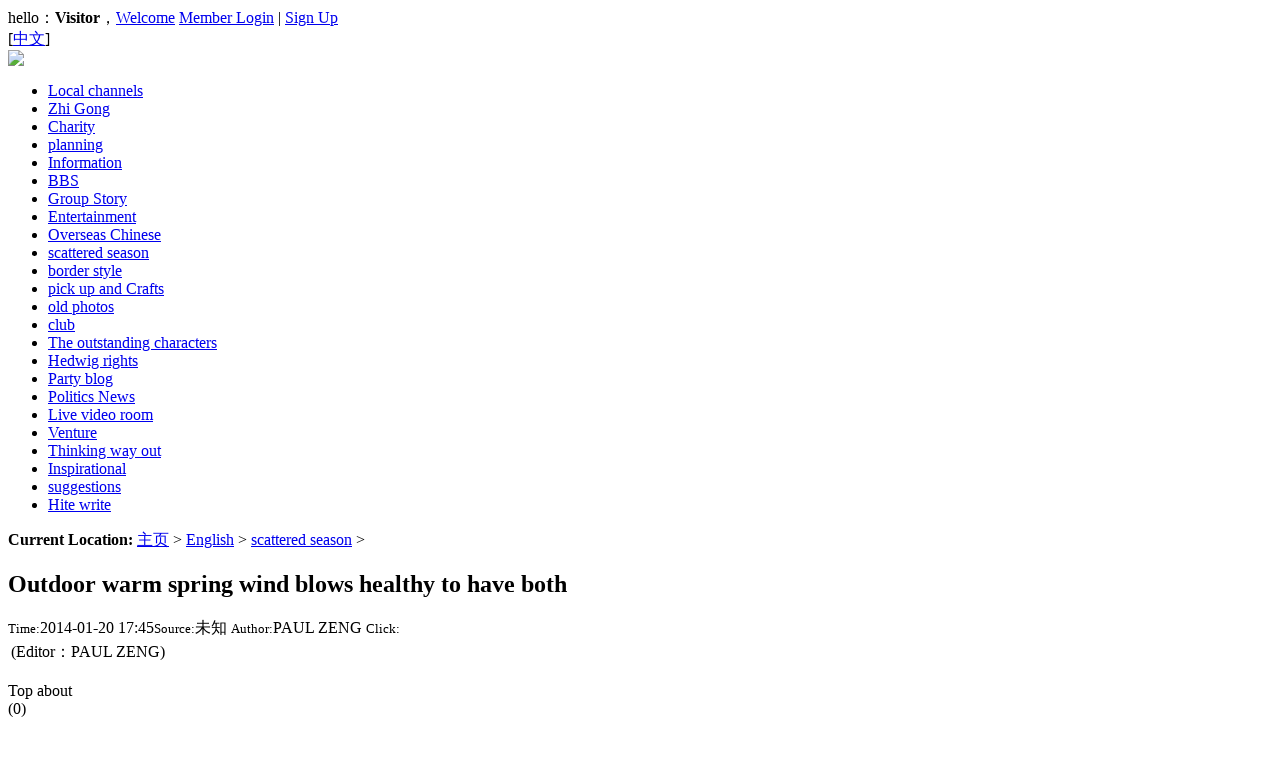

--- FILE ---
content_type: text/html
request_url: http://www.qiaohaiw.com/en/scattered_season/2014/0120/2783.html
body_size: 5969
content:
<!DOCTYPE html PUBLIC "-//W3C//DTD XHTML 1.0 Transitional//EN" "http://www.w3.org/TR/xhtml1/DTD/xhtml1-transitional.dtd">
<html xmlns="http://www.w3.org/1999/xhtml">
<head>
<meta http-equiv="Content-Type" content="text/html; charset=utf-8" />
<title>Outdoor warm spring wind blows healthy to have both_侨海网</title>
<meta name="keywords" content="Outdoor,warm,spring,wind,blows" />
<meta name="description" content="" />
<link href="/templets/default/style/dedecms.css" rel="stylesheet" media="screen" type="text/css" />
<script language="javascript" type="text/javascript" src="/include/dedeajax2.js"></script>
<script language="javascript" type="text/javascript">
<!--
function CheckLogin(){
	  var taget_obj = document.getElementById('_ajax_feedback');
	  myajax = new DedeAjax(taget_obj,false,false,'','','');
	  myajax.SendGet2("/member/ajax_feedback.php");
	  DedeXHTTP = null;
}
function postBadGood(ftype,fid)
{
	var taget_obj = document.getElementById(ftype+fid);
	var saveid = GetCookie('badgoodid');
	if(saveid != null)
	{
		var saveids = saveid.split(',');
		var hasid = false;
		saveid = '';
		j = 1;
		for(i=saveids.length-1;i>=0;i--)
		{
			if(saveids[i]==fid && hasid) continue;
			else {
				if(saveids[i]==fid && !hasid) hasid = true;
				saveid += (saveid=='' ? saveids[i] : ','+saveids[i]);
				j++;
				if(j==10 && hasid) break;
				if(j==9 && !hasid) break;
			}
		}
		if(hasid) { alert('You have already voted on！'); return false;}
		else saveid += ','+fid;
		SetCookie('badgoodid',saveid,1);
	}
	else
	{
		SetCookie('badgoodid',fid,1);
	}
	myajax = new DedeAjax(taget_obj,false,false,'','','');
	myajax.SendGet2("/plus/feedback.php?aid="+fid+"&action="+ftype+"&fid="+fid);
}
function postDigg(ftype,aid)
{
	var taget_obj = document.getElementById('newdigg');
	var saveid = GetCookie('diggid');
	if(saveid != null)
	{
		var saveids = saveid.split(',');
		var hasid = false;
		saveid = '';
		j = 1;
		for(i=saveids.length-1;i>=0;i--)
		{
			if(saveids[i]==aid && hasid) continue;
			else {
				if(saveids[i]==aid && !hasid) hasid = true;
				saveid += (saveid=='' ? saveids[i] : ','+saveids[i]);
				j++;
				if(j==20 && hasid) break;
				if(j==19 && !hasid) break;
			}
		}
		if(hasid) { alert("You have top off the post, please do not repeat top posts ！"); return; }
		else saveid += ','+aid;
		SetCookie('diggid',saveid,1);
	}
	else
	{
		SetCookie('diggid',aid,1);
	}
	myajax = new DedeAjax(taget_obj,false,false,'','','');
	var url = "/plus/digg_ajax.php?action="+ftype+"&id="+aid;
	myajax.SendGet2(url);
}
function getDigg(aid)
{
	var taget_obj = document.getElementById('newdigg');
	myajax = new DedeAjax(taget_obj,false,false,'','','');
	myajax.SendGet2("/plus/digg_ajax.php?id="+aid);
	DedeXHTTP = null;
}
-->
</script>
</head>
<body class="articleview">
<div class="header_top">  
    <div class="w960 center">  
     <span id="time" class="time">hello：<strong>Visitor</strong>，<a href="/member/login.php">Welcome</a> <a href="/member/login.php">Member Login</a> | 
        <a title="Registration" href="/member/index_do.php?fmdo=user&dopost=regnew">Sign Up</a></span>
     <div class="toplinks"><span>[<a href="http://www.qiaohaiw.comindex.html">中文</a>]</span></div>
    </div> 
</div>
<div class="header">
	<div class="top w960 center">
	<img src="/templets/default/images/logo.jpg" />
	</div><!-- //top --><!-- //内容列表 -->

	<!-- //菜单 -->
	<div class="module blue mT10 wrapper w963">
  	<div class="top">
    	<!-- //如果不使用currentstyle，可以在channel标签加入 cacheid='channeltoplist' 属性提升性能 -->
    <div id="navMenu">
<ul>
<li><a href="/en/Local_channels/"><span>Local channels </span></a></li><li><a href="/en/Overseas_Zhi_Gong/"><span>Zhi Gong </span></a></li><li><a href="/en/Overseas_sea_Charity/"><span>Charity </span></a></li><li><a href="/en/Qiao_Hai_planning/"><span>planning </span></a></li><li><a href="/en/Overseas_Shipping_Information/"><span>Information </span></a></li><li><a href="http://www.qiaohaiw.com/bbs/forum.php/"><span>BBS </span></a></li><li><a href="/en/Group_Story/"><span>Group Story </span></a></li><li><a href="/en/Entertainment/"><span>Entertainment </span></a></li><li><a href="/en/Overseas_Chinese/"><span>Overseas Chinese </span></a></li><li><a href="/en/scattered_season/"><span>scattered season </span></a></li><li><a href="/en/border_style/"><span>border style </span></a></li><li><a href="/en/pick_up_and_Crafts/"><span>pick up and Crafts </span></a></li><li><a href="/en/old_photos/"><span>old photos </span></a></li><li><a href="/en/club_/"><span>club </span></a></li><li><a href="/en/The_outstanding_characters_of_overseas/"><span>The outstanding characters </span></a></li><li><a href="/en/Overseas_Hedwig_rights/"><span>Hedwig rights </span></a></li><li><a href="/en/Party_blog/"><span>Party blog </span></a></li><li><a href="/en/Politics_News/"><span>Politics News </span></a></li><li><a href="/en/Live_video_room/"><span>Live video room </span></a></li><li><a href="/en/Venture/"><span>Venture </span></a></li><li><a href="/en/Thinking_way_out/"><span>Thinking way out </span></a></li><li><a href="/en/Overseas_sea_Inspirational/"><span>Inspirational </span></a></li><li><a href="/en/Advice_and_suggestions/"><span>suggestions </span></a></li><li><a href="/en/Overseas_Hite_write/"><span>Hite write </span></a></li>
</ul>
    </div>	
		</div>
	</div>
</div><!-- //header -->

<!-- /header -->
<div class="w960 center clear mt1">
<div class="pleft">
 <div class="place"> <strong>Current Location:</strong> <a href='http://www.qiaohaiw.com/index.php'>主页</a> > <a href='/en/'>English</a> > <a href='/en/scattered_season/'>scattered season</a> >  </div>
 <!-- /place -->
 <div class="viewbox">
  <div class="title">
   <h2>Outdoor warm spring wind blows healthy to have both</h2>
  </div>
  <!-- /title -->
  <div class="info"> <small>Time:</small>2014-01-20 17:45<small>Source:</small>未知 <small>Author:</small>PAUL ZENG <small>Click:</small>
   <script src="/plus/count.php?view=yes&aid=2783&mid=1" type='text/javascript' language="javascript"></script>
   </div>
  <!-- /info -->
  
  <div class="content">
   <table width='100%'>
    <tr>
     <td><div id="contentMidPicAD" style="float:right; clear:both; top:0; vertical-align:top;"></div>
      
      
      (Editor：PAUL ZENG)</td>
    </tr>
   </table>
  </div>
  <!-- /content -->
  <div class="dede_pages">
   <ul class="pagelist">
    
   </ul>
  </div>
  <!-- /pages -->
  <!-- //顶踩 -->
  <div class="newdigg" id="newdigg">
   <div class="diggbox digg_good" onmousemove="this.style.backgroundPosition='left bottom';" onmouseout="this.style.backgroundPosition='left top';" onclick="javascript:postDigg('good',2783)">
    <div class="digg_act">Top about</div>
    <div class="digg_num">(0)</div>
    <div class="digg_percent">
     <div class="digg_percent_bar"><span style="width:0%"></span></div>
     <div class="digg_percent_num">0%</div>
    </div>
   </div>
   <div class="diggbox digg_bad" onmousemove="this.style.backgroundPosition='right bottom';" onmouseout="this.style.backgroundPosition='right top';" onclick="javascript:postDigg('bad',2783)">
    <div class="digg_act">Business reviews</div>
    <div class="digg_num">(0)</div>
    <div class="digg_percent">
     <div class="digg_percent_bar"><span style="width:0%"></span></div>
     <div class="digg_percent_num">0%</div>
    </div>
   </div>
  </div>
  <script language="javascript" type="text/javascript">getDigg(2783);</script>
  <!-- //顶踩部份的源码结束 -->
  <!-- //分享代码开始 -->
  
  <!-- //分享代码结束 -->
  <div class="boxoff"> <strong>------分隔线----------------------------</strong> </div>
  <div class="handle">
   <div class="context">
    <ul>
     <li>上一篇：<a href='/en/scattered_season/2014/0120/2782.html'>Evergreen Town Rizhao City flagship eco-tourism seasons have</a> </li>
     <li>下一篇：没有了 </li>
    </ul>
   </div>
   <!-- /context -->
   <div class="actbox">
    <ul>
     <li id="act-fav"><a href="/plus/stow.php?aid=2783" target="_blank">Collection</a></li>
     <li id="act-err"><a href="/plus/erraddsave.php?aid=2783&title=Outdoor warm spring wind blows healthy to have both" target="_blank">Find fault</a></li>
     <li id="act-pus"><a href="/plus/recommend.php?aid=2783" target="_blank">Recommend</a></li>
     <li id="act-pnt"><a href="#" onClick="window.print();">Print</a></li>
    </ul>
   </div>
   <!-- /actbox -->
  </div>
  <!-- /handle -->
 </div>
 <!-- /viewbox -->
 <!-- //AJAX评论区 -->
  </div>
<!-- //左边内容结束 -->
<!-- //右边内容开始 -->
<div class="pright"> 
 <div class="pright">
  <div>
   <dl class="tbox">
    <dt><strong>Column list</strong></dt>
    <dd>
     <ul class="d6">
      
      <li><a href='/en/Local_channels/'>Local channels</a></li>
      
      <li><a href='/en/Overseas_Zhi_Gong/'>Zhi Gong</a></li>
      
      <li><a href='/en/Overseas_sea_Charity/'>Charity</a></li>
      
      <li><a href='/en/Qiao_Hai_planning/'>planning</a></li>
      
      <li><a href='/en/Overseas_Shipping_Information/'>Information</a></li>
      
      <li><a href='http://www.qiaohaiw.com/bbs/forum.php/'>BBS</a></li>
      
      <li><a href='/en/Group_Story/'>Group Story</a></li>
      
      <li><a href='/en/Entertainment/'>Entertainment</a></li>
      
      <li><a href='/en/Overseas_Chinese/'>Overseas Chinese</a></li>
      <li><a href='/en/scattered_season/' class='thisclass'>scattered season</a></li>
      <li><a href='/en/border_style/'>border style</a></li>
      
      <li><a href='/en/pick_up_and_Crafts/'>pick up and Crafts</a></li>
      
      <li><a href='/en/old_photos/'>old photos</a></li>
      
      <li><a href='/en/club_/'>club</a></li>
      
      <li><a href='/en/The_outstanding_characters_of_overseas/'>The outstanding characters</a></li>
      
      <li><a href='/en/Overseas_Hedwig_rights/'>Hedwig rights</a></li>
      
      <li><a href='/en/Party_blog/'>Party blog</a></li>
      
      <li><a href='/en/Politics_News/'>Politics News</a></li>
      
      <li><a href='/en/Live_video_room/'>Live video room</a></li>
      
      <li><a href='/en/Venture/'>Venture</a></li>
      
      <li><a href='/en/Thinking_way_out/'>Thinking way out</a></li>
      
      <li><a href='/en/Overseas_sea_Inspirational/'>Inspirational</a></li>
      
      <li><a href='/en/Advice_and_suggestions/'>suggestions</a></li>
      
      <li><a href='/en/Overseas_Hite_write/'>Hite write</a></li>
      
      <li><a href='/en/Overseas_Dependents/'>Dependents</a></li>
      
      <li><a href='/en/Overseas_Friendship/'>Friendship</a></li>
      
      <li><a href='/en/Partisan_activities/'>activities</a></li>
      
      <li><a href='/en/Public_Diplomacy/'>Public Diplomacy</a></li>
      
      <li><a href='/en/International_Channel/'>International Channel</a></li>
      
      <li><a href='/en/Things_Zatan/'>Things Zatan</a></li>
      
      <li><a href='/en/Sinology_spread/'>Sinology spread</a></li>
      
      <li><a href='/en/Overseas_Communications/'>Communications</a></li>
      
      <li><a href='/en/Overseas_sea_microblogging/'>microblogging</a></li>
      
      <li><a href='/en/Overseas_sea_Magazine/'>Magazine</a></li>
      
      <li><a href='/en/Overseas_sea_Alliance/'>Alliance</a></li>
      
      <li><a href='/en/qiaohaishangji/'>Opportunities</a></li>
      
      <li><a href='/en/Overseas_Chinese_seafood/'>Chinese seafood</a></li>
      
      <li><a href='/en/Overseas_study_sea/'>study sea</a></li>
      
     </ul>
    </dd>
   </dl>
  </div>
  <div class="commend mt1">
   <dl class="tbox light">
    <dt class='light'><strong>Recommended</strong></dt>
    <dd class='light'>
     <ul class="d4">
      
     </ul>
    </dd>
   </dl>
  </div>
  <!-- /commend -->
  <div class="hot mt1">
   <dl class="tbox light">
    <dt class='light'><strong>Hot content</strong></dt>
    <dd class='light'>
     <ul class="c1 ico2">
      <li><a href="/en/scattered_season/2014/0120/2781.html">Shandong: let the tourist resou</a></li>
<li><a href="/en/scattered_season/2014/0120/2782.html">Evergreen Town Rizhao City flag</a></li>
<li><a href="/en/scattered_season/2014/0120/2780.html">＂Tanabata＂ line listed soun</a></li>
<li><a href="/en/scattered_season/2014/0120/2783.html">Outdoor warm spring wind blows </a></li>

     </ul>
    </dd>
   </dl>
  </div>
 </div>
 <!-- /pright -->
</div>
</div>

﻿<script type="text/javascript" src="/include/gb5.js"></script>
<script type="text/javascript">
var defaultEncoding = 0; //默认是否繁体，0-简体，1-繁体
var translateDelay = 10; //延迟时间,若不在</body>前, 要设定延迟翻译时间, 如100表示100ms,默认为0
var cookieDomain = "http://localhost/dedecms/";    //Cookie地址, 一定要设定, 通常为你的网址
var msgToTraditionalChinese = "繁體中文"; //默认切换为繁体时显示的中文字符
var msgToSimplifiedChinese = "简体中文"; //默认切换为简体时显示的中文字符
var translateButtonId = "translateLink"; //默认互换id
translateInitilization();
</Script>
<!-- //底部模板 -->
<div class="w960 center" style="margin-bottom:20px;" >
<a target="_blank" href="http://losangeles.china-consulate.org/chn/"><img src="/templets/default/images/lsjzlg.jpg" style="margin-right:2px;"></a><a target="_blank" href="http://www.nyconsulate.prchina.org/chn/"><img src="/templets/default/images/nyzlg.jpg" style="margin-right:2px;"></a><a target="_blank" href="http://cs.mfa.gov.cn/"><img src="/templets/default/images/lsfww.jpg" style="margin-right:2px;"></a><a target="_blank" href="http://www.chinaconsulatesf.org/chn/"><img src="/templets/default/images/jjszlg.jpg"></a>
</div>
<div class="footer w960 center mt1 clear">
    <div class="footer_left"></div>
<div style="width:960px; text-align: center;overflow: hidden;">

	<span class="bt1"><a href="/cn/guanyuqiaohai/2013/1119/9.html">侨海本色</a></span>
	<span class="bt2"><a href="/cn/guanyuqiaohai/2013/1119/11.html">精典微博</a></span>
	<span class="bt2"><a href="/plus/list.php?tid=119">图片一览</a></span>
	<span class="bt2"><a href="/cn/guanyuqiaohai/2013/1119/13.html">精英介绍</a></span>
	<span class="bt2"><a href="/member/article_add.php">投稿平台</a></span>
	<span class="bt2"><a href="/cn/qita/qiaohaigongsi/2014/0412/2913.html" target="_blank" >侨海争鸣</a></span>
	<span class="bt2"><a href="/cn/qita/2013/1208/598.html">广告服务</a></span>
	<span class="bt2"><a href="/cn/guanyuqiaohai/2013/1119/14.html">联系我们</a></span>
	<span class="bt2"><a href="/cn/qita/2013/1208/599.html">诚聘英才</a></span>
	<span class="bt2"><a href="/plus/list.php?tid=124">网站律师</a></span>

</div>
<div><span>Copyright 2013 qiaohai Corporation, All Rights Rrserved</span></div>
<div class="dibu">
<p>在线QQ:<a target="_blank" href="http://wpa.qq.com/msgrd?v=3&amp;uin=1745957552&amp;site=qq&amp;menu=yes">1745957552</a>　邮箱：<a href="http://www.qiaohaiw.com/member/article_add.php">qiaohaiw@sina.com</a>&nbsp;&nbsp;电话：0755-22385336（中英文服务）传真：0755-22385101 邮编：518001</p>
<p>美国侨海国际传媒集团&nbsp;&nbsp;&nbsp;&nbsp;中国深圳市侨海网传媒有限公司（深圳市互联网产业园3栋）中国公司总部：深圳市罗湖区嘉宾路2002号彭年广场35楼V37</p>
					<p>此<img src="/templets/default/images/xiaologo.jpg">为侨海网专有标识。侨海网权属世界华人杂志社、洛杉矶国际时事通讯社、侨海网有限公司。</p>
					<p>侨海国际网络（美国）有限公司中国区域技术总监：欧俊 Jun Ou</p>
                    <p>侨海网备案号：<a href="http://www.miitbeian.gov.cn/" target="_blank">粤ICP备14050640号</a> / 本网站系统设计及版面设计均已中外版权登记，侵权必究。</p>
                       <div class="jzmdcx"><a href="/cn/guanyuqiaohai/2014/0323/2837.html" target="_blank"><img src="/templets/default/images/jzmdcx.jpg" border="0"></a></div>
	 <div class="wyhmd"><a href="/cn/guanyuqiaohai/2014/0323/2838.html" target="_blank"><img src="/templets/default/images/wyhmd.jpg" border="0"></a></div>


					<p><a href="http://t.qq.com/qiaohaiw2020" target="_blank"><img src="/templets/default/images/txweibo.jpg" width="138" style="border: 1px solid #7c7c7c;" /></a>
                    <a href="http://weibo.com/u/3894792260" target="_blank"><img src="/templets/default/images/xnweibo.jpg" width="138" style="border: 1px solid #7c7c7c;" /></a>
					<a href="http://t.ifeng.com/" target="_blank"><img src="/templets/default/images/weibo.jpg" width="138" border="0" style="border: 1px solid #7c7c7c;" /></a>
					<a href="http://t.sohu.com/u/1781822584" target="_blank"><img src="/templets/default/images/weibo2.jpg" width="138" border="0" style="border: 1px solid #7c7c7c;" /></a>
					<a href="http://t.163.com/3595270519" target="_blank"><img src="/templets/default/images/weibo3.jpg" width="138" border="0" style="border: 1px solid #7c7c7c;" /></a>
					<a href="http://www.baidu.com/p/侨海网?from=pp" target="_blank"><img src="/templets/default/images/weibo5.jpg" width="138" border="0" style="border: 1px solid #7c7c7c;" /></a> </p>
</div>

<div class="dibu">
<div class="ft-list">
                      <ul>
                         <li style="margin-left:0px;">
                              <a href="http://www.itrust.org.cn" target="_blank">
                                  <img width="110" height="50" alt="中国互联网协会" src="http://i1.sinaimg.cn/home/main/index2013/footerlogo/footer_logo01.gif" data-src="http://i1.sinaimg.cn/home/main/index2013/footerlogo/footer_logo01.gif"></a>
                          </li>
                          <li>
                              <a href="http://net.china.cn/chinese/index.htm" target="_blank">
                                  <img src="http://i3.sinaimg.cn/home/main/index2013/footerlogo/footer_logo03.gif" data-src="http://i3.sinaimg.cn/home/main/index2013/footerlogo/footer_logo03.gif" width="109" height="50" alt="不良信息举报中心"></a>
                          </li>
<!--
                          <li>
                              <a href="http://www.bj.cyberpolice.cn/index.htm" target="_blank">
                                  <img src="http://i3.sinaimg.cn/dy/deco/2013/0305/d.gif" data-src="http://i1.sinaimg.cn/home/main/index2013/footerlogo/footer_logo05.gif" width="105" height="50" alt="网络110报警服务"></a>
                          </li>
-->
                          <li>
                              <a href="http://www.bj.cyberpolice.cn/index.htm" target="_blank">
                                  <img src="http://i1.sinaimg.cn/home/main/index2013/footerlogo/footer_logo05.gif" data-src="http://i1.sinaimg.cn/home/main/index2013/footerlogo/footer_logo05.gif" width="105" height="50" alt="网络110报警服务"></a>
                          </li>




					  </ul>
                    </div>
  </div>
<div class="dibu">
<a href="http://discuz.qq.com/service/security" target="_blank" title="防水墙保卫网站远离侵害">防水墙<img src="/bbs/static/image/common/security.png"></a>&nbsp;&nbsp;
<a href="http://stats.discuz.qq.com?ADTAG=FROUM.FOOTER.CLICK.ICON" title="腾讯分析" target="_blank">腾讯分析<img title="腾讯分析" src="http://tcss.qq.com/icon/toss_11.gif" border="0"></a>&nbsp;&nbsp;
<a href="http://www.cnzz.com/stat/website.php?web_id=3708288" target="_blank" title="站长统计">站长统计<img border="0" hspace="0" vspace="0" src="http://icon.cnzz.com/img/pic1.gif"></a>&nbsp;&nbsp;
<a href="http://tongji.baidu.com/hm-web/welcome/ico?s=fb581a77c44f71afc3df19abcb9875a1" target="_blank">百度统计<img border="0" src="http://eiv.baidu.com/hmt/icon/21.gif" width="20" height="20"></a>
</div>


</div>
<!-- /footer -->
</body>
</html>
